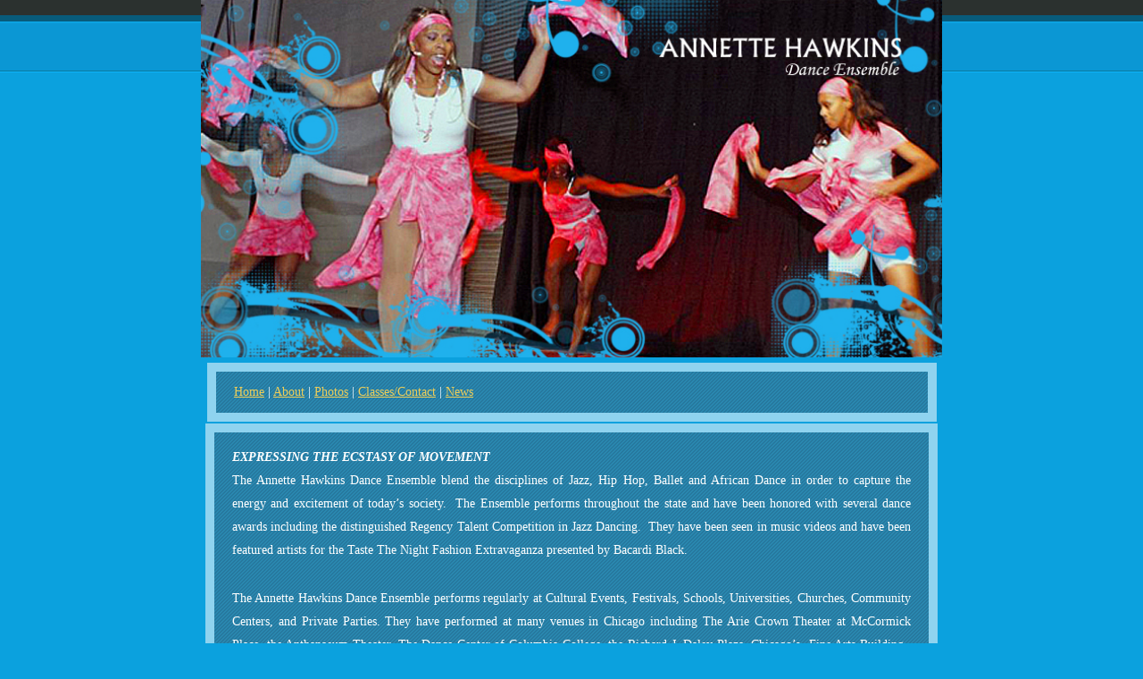

--- FILE ---
content_type: text/css
request_url: http://annettehawkins.org/default.css
body_size: 4672
content:
/*
Design by Free CSS Templates
http://www.freecsstemplates.org
Released for free under a Creative Commons Attribution 2.5 License
*/

body {
	margin: 0;
	padding: 0;
	background: #0BA1DE url(images/img01.gif) repeat-x left top;
	font-size: 14px;
	font-family: Georgia, "Times New Roman", Times, serif;
	text-align: justify;
	color: #FFFFFF;
}

h1, h2, h3 {
	margin: 0;
	text-transform: lowercase;
	font-weight: normal;
	color: #FFFFFF;
}

h1 {
	letter-spacing: -1px;
	font-size: 32px;
}

h2 {
	font-size: 23px;
}

p, ul, ol {
	margin: 0 0 2em 0;
	text-align: justify;
	line-height: 26px;
}

a:link {
	color: #EFCE58;
}

a:hover, a:active {
	text-decoration: none;
	color: #EFCE58;
}

a:visited {
	color: #EFCE58;
}

img {
	border: none;
}

img.left {
	float: left;
	margin-right: 15px;
}

img.right {
	float: right;
	margin-left: 15px;
}

/* Form */

form {
	margin: 0;
	padding: 0;
}

fieldset {
	margin: 0;
	padding: 0;
	border: none;
}

legend {
	display: none;
}

input, textarea, select {
	font-family: "Trebuchet MS", Arial, Helvetica, sans-serif;
	font-size: 13px;
	color: #333333;
}

#wrapper {
	margin: 0;
	padding: 0;
}

/* Header */

#header {
	width: 840px;
	margin: 0 auto;
	height: 60px;
}

/* Menu */

#menu {
	float: left;
	width: 840px;
	height: 60px;
	background: url(images/img02.gif) no-repeat left top;
	font-family: Arial, Helvetica, sans-serif;
}

#menu ul {
	margin: 0;
	padding: 0px 0 0 20px;
	list-style: none;
	line-height: normal;
}

#menu li {
	display: block;
	float: left;
}

#menu a {
	display: block;
	float: left;
	margin-top: 5px;
	margin-right: 3px;
	padding: 5px 15px;
	text-decoration: none;
	text-transform: uppercase;
	font-size: 11px;
	color: #283386;
}

#menu a:hover { 
	background: #8BD2EF;
	color: #FFFFFF;
}

#menu .current_page_item a {
	background: #8BD2EF;
	color: #FFFFFF;
}

/** LOGO */

#logo {
	width: 840px;
	height: 80px;
	margin: 0 auto;
}

#logo h1, #logo h2 {
	float: left;
	margin: 0;
	padding: 30px 0 0 0px;
	line-height: normal;
}

#logo h1 { 
	font-family: Georgia, "Times New Roman", Times, serif;
	font-size:40px;
}

#logo h1 a {
	text-decoration: none;
	color: #FFFFFF; 
}

#logo h1 a:hover { text-decoration: underline; }

#logo h2 {
	float: left;
	padding: 45px 0 0 18px;
	font: 18px Georgia, "Times New Roman", Times, serif;
	color: #EFCE58; 
}

#logo p a {
	text-decoration: none;
	color: #EFCE58;
}

#logo p a:hover { text-decoration: underline; }



/* Page */

#page {
	width: 820px;
	margin: 0 auto;
}

/* Content */

#content {
	float: left;
	width: 540px;
	
}

/* Post */

.post {
	border: 10px #8FD3EF solid;
	padding: 15px 20px;
	background: url(images/img04.gif) repeat left top;
	margin-bottom: 20px;
}

.post .title {
	margin-bottom: 20px;
	padding-bottom: 5px;
}

.post h1 {
	width: 520px;
	padding: 0px 0 0 0px;
	background: url(images/img08.jpg) no-repeat left top;
	font-size: 24px;
	color: #FFFFFF;
}

.post h2 {
	width: 520px;
	padding: 0px 0 0 0px;
	font-size: 22px;
	color: #FFFFFF;
}

.post .entry {
}

.post .meta {
	padding: 15px 15px 30px 0px;
	font-size: 10px;
}

.post .meta p {
	margin: 0;
	padding-top: 15px;
	line-height: normal;
	color: #FFFFFF;
}

.post .meta .byline {
	float: left;
}

.post .meta .links {
	float: right;
}

.post .meta .more {
	padding: 0 20px 0 18px;
}

.post .meta .comments {
	padding-left: 22px;
}

.post .meta b {
	display: none;
}


/* Sidebar */

#sidebar {
	float: right;
	width: 230px;
	margin: 0;
	padding: 0;
}

#sidebar ul {
	margin: 0;
	padding: 0;
	list-style: none;
}

#sidebar li {
	margin-bottom: 40px;
}

#sidebar li ul {
}

#sidebar li li {
	margin: 0;
}

#sidebar h2 {
	width: 250px;
	padding: 8px 0 0 0px;
	margin-bottom: 10px;
	background: url(images/img07.jpg) no-repeat left top;
	font-size: 20px;
	color: #FFFFFF;
}

/* Search */

#search {

}

#search h2 {
	margin-bottom: 20px;
}

#s {
	width: 140px;
	margin-right: 5px;
	padding: 3px;
	border: 1px solid #BED99C;
}

#x {
	padding: 3px;
	border: none;
	background: #8FD3EF;
	text-transform: lowercase;
	font-size: 11px;
	color: #085B7B;
}

/* Boxes */

.box1 {
	padding: 20px;
}

.box2 {
	color: #BABABA;
}

.box2 h2 {
	margin-bottom: 15px;
	font-size: 16px;
	color: #FFFFFF;
}

.box2 ul {
	margin: 0;
	padding: 0;
	list-style: none;
}

.box2 a:link, .box2 a:hover, .box2 a:active, .box2 a:visited  {
	color: #EDEDED;
}

/* Footer */
#footer-wrap {
}

#footer {
	background: #0B97D4 url(images/img03.gif) repeat-x left top;
	margin: 0 auto;
	padding: 20px 0 10px 0;
}

html>body #footer {
	height: auto;
}

#footer p {
	font-size: 14px;
}

#legal {
	clear: both;
	padding-top: 17px;
	text-align: center;
	color: #FFFFFF;
}

#legal a {
	font-weight: normal;
	color: #FFFFFF;
}
